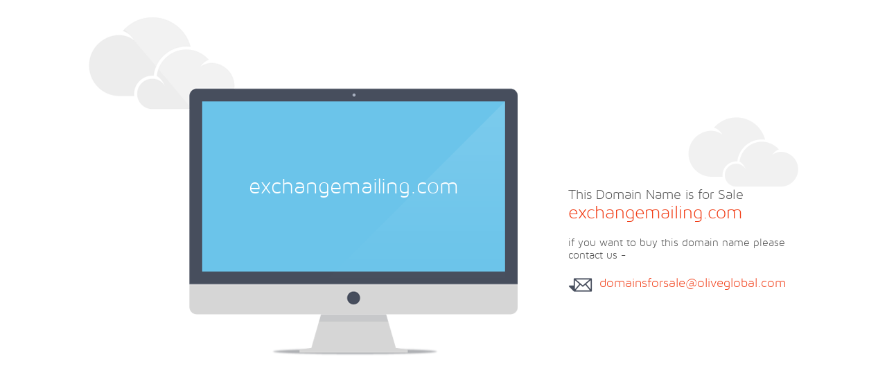

--- FILE ---
content_type: text/html; charset=UTF-8
request_url: http://exchangemailing.com/
body_size: 1032
content:
<!DOCTYPE html PUBLIC "-//W3C//DTD XHTML 1.0 Transitional//EN" "http://www.w3.org/TR/xhtml1/DTD/xhtml1-transitional.dtd">
<html xmlns="http://www.w3.org/1999/xhtml">
<head>
<meta http-equiv="Content-Type" content="text/html; charset=utf-8" />
<title>exchangemailing.com</title>
<meta name="viewport" content="width=device-width, initial-scale=1.0">
<link href="css/style.css" rel=stylesheet>
<link rel="stylesheet" href="css/font-awesome.css" type="text/css"  />
</head>

<body>

<div class="wrapper">

<div class="left"><img src="images/system.png" /><div class="text">exchangemailing.com</div></div>
<div class="right"><img src="images/logo.png" />
<p class="domain">This Domain Name is for Sale</p>
<h2>exchangemailing.com</h2>
<p class="buy">if you want to buy this domain name please <br />contact us -   </p>
<div class="msg"><img src="images/msg.png" /><span><a href="mailto:domainsforsale@oliveglobal.com">domainsforsale@oliveglobal.com</a></span></div>

</div>
<div class="clear"></div>
</div>

</body>
</html>


--- FILE ---
content_type: text/css
request_url: http://exchangemailing.com/css/style.css
body_size: 1227
content:
@charset "utf-8";
/* CSS Document */
*{box-sizing: border-box;}
body {margin:0;padding:0;font-size:12px;}
p, h2{margin:0;padding:0;}
.text{bottom: 263px;color: #ffffff;float: right;font: 32px 'maven_pro_light300';position: relative;text-align: center;width: 473px;padding:0 20px;}
.wrapper{width:1024px;margin:0 auto;padding:25px 0;}
.left{float:left;color:#ffffff;width:619px;}
.right{float:right;margin-top: 135px;}
.clear{clear:both;}
h2{color:#f13c15;font: 27px 'maven_pro_light300';}
.domain{color:#4e4e4e; font:20px 'maven_pro_light300';}
.buy{font:16px 'maven_pro_light300';padding-top:20px;color:#4e4e4e;}
.msg{padding-top:10px;margin-top:10px;}
.msg a{color:#f13c15;font:19px 'maven_pro_light300';text-decoration:none;}
.msg img{margin-right:10px;vertical-align:middle;}

@font-face {
 font-family: 'maven_pro_light300';
 src: url('../fonts/mavenprolight-300-webfont.eot');
 src: url('../fonts/mavenprolight-300-webfont.eot?#iefix') format('embedded-opentype'), url('../fonts/mavenprolight-300-webfont.woff') format('woff'), url('../fonts/mavenprolight-300-webfont.ttf') format('truetype'), url('../fonts/mavenprolight-300-webfont.svg#maven_pro_light300') format('svg');
 font-weight: normal;
 font-style: normal;
}


